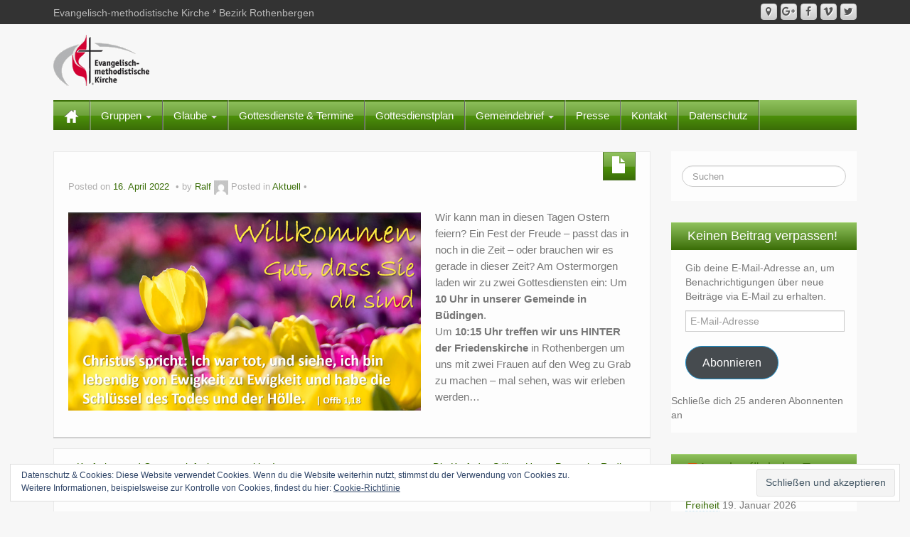

--- FILE ---
content_type: text/html; charset=UTF-8
request_url: http://www.emk-rothenbergen.de/ostermorgen-gemeinsam-erleben
body_size: 14524
content:
	<!DOCTYPE html>
	<!--[if lt IE 7]>
	<html class="ie ie6 lte9 lte8 lte7" lang="de">
	<![endif]-->
	<!--[if IE 7]>
	<html class="ie ie7 lte9 lte8 lte7" lang="de">
	<![endif]-->
	<!--[if IE 8]>
	<html class="ie ie8 lte9 lte8" lang="de">
	<![endif]-->
	<!--[if IE 9]>
	<html class="ie ie9" lang="de">
	<![endif]-->
	<!--[if gt IE 9]>
	<html lang="de"> <![endif]-->
	<!--[if !IE]><!-->
<html lang="de">
	<!--<![endif]-->
	<head>
		<meta charset="UTF-8"/>
		<meta name="viewport" content="width=device-width"/>

		<link rel="profile" href="http://gmpg.org/xfn/11"/>
		<link rel="pingback" href="http://www.emk-rothenbergen.de/xmlrpc.php"/>

		<!-- IE6-8 support of HTML5 elements -->

		<title>Ostermorgen &#8211; gemeinsam erleben! &#8211; Evangelisch-methodistische Kirche Rothenbergen</title>
<meta name='robots' content='max-image-preview:large' />
<link rel='dns-prefetch' href='//www.emk-rothenbergen.de' />
<link rel='dns-prefetch' href='//stats.wp.com' />
<link rel='dns-prefetch' href='//i0.wp.com' />
<link rel='dns-prefetch' href='//c0.wp.com' />
<link rel="alternate" type="application/rss+xml" title="Evangelisch-methodistische Kirche Rothenbergen &raquo; Feed" href="http://www.emk-rothenbergen.de/feed" />
<link rel="alternate" type="application/rss+xml" title="Evangelisch-methodistische Kirche Rothenbergen &raquo; Kommentar-Feed" href="http://www.emk-rothenbergen.de/comments/feed" />
<link rel="alternate" type="application/rss+xml" title="Evangelisch-methodistische Kirche Rothenbergen &raquo; Ostermorgen &#8211; gemeinsam erleben!-Kommentar-Feed" href="http://www.emk-rothenbergen.de/ostermorgen-gemeinsam-erleben/feed" />
<script>
window._wpemojiSettings = {"baseUrl":"https:\/\/s.w.org\/images\/core\/emoji\/14.0.0\/72x72\/","ext":".png","svgUrl":"https:\/\/s.w.org\/images\/core\/emoji\/14.0.0\/svg\/","svgExt":".svg","source":{"concatemoji":"http:\/\/www.emk-rothenbergen.de\/wp-includes\/js\/wp-emoji-release.min.js?ver=6.4.7"}};
/*! This file is auto-generated */
!function(i,n){var o,s,e;function c(e){try{var t={supportTests:e,timestamp:(new Date).valueOf()};sessionStorage.setItem(o,JSON.stringify(t))}catch(e){}}function p(e,t,n){e.clearRect(0,0,e.canvas.width,e.canvas.height),e.fillText(t,0,0);var t=new Uint32Array(e.getImageData(0,0,e.canvas.width,e.canvas.height).data),r=(e.clearRect(0,0,e.canvas.width,e.canvas.height),e.fillText(n,0,0),new Uint32Array(e.getImageData(0,0,e.canvas.width,e.canvas.height).data));return t.every(function(e,t){return e===r[t]})}function u(e,t,n){switch(t){case"flag":return n(e,"\ud83c\udff3\ufe0f\u200d\u26a7\ufe0f","\ud83c\udff3\ufe0f\u200b\u26a7\ufe0f")?!1:!n(e,"\ud83c\uddfa\ud83c\uddf3","\ud83c\uddfa\u200b\ud83c\uddf3")&&!n(e,"\ud83c\udff4\udb40\udc67\udb40\udc62\udb40\udc65\udb40\udc6e\udb40\udc67\udb40\udc7f","\ud83c\udff4\u200b\udb40\udc67\u200b\udb40\udc62\u200b\udb40\udc65\u200b\udb40\udc6e\u200b\udb40\udc67\u200b\udb40\udc7f");case"emoji":return!n(e,"\ud83e\udef1\ud83c\udffb\u200d\ud83e\udef2\ud83c\udfff","\ud83e\udef1\ud83c\udffb\u200b\ud83e\udef2\ud83c\udfff")}return!1}function f(e,t,n){var r="undefined"!=typeof WorkerGlobalScope&&self instanceof WorkerGlobalScope?new OffscreenCanvas(300,150):i.createElement("canvas"),a=r.getContext("2d",{willReadFrequently:!0}),o=(a.textBaseline="top",a.font="600 32px Arial",{});return e.forEach(function(e){o[e]=t(a,e,n)}),o}function t(e){var t=i.createElement("script");t.src=e,t.defer=!0,i.head.appendChild(t)}"undefined"!=typeof Promise&&(o="wpEmojiSettingsSupports",s=["flag","emoji"],n.supports={everything:!0,everythingExceptFlag:!0},e=new Promise(function(e){i.addEventListener("DOMContentLoaded",e,{once:!0})}),new Promise(function(t){var n=function(){try{var e=JSON.parse(sessionStorage.getItem(o));if("object"==typeof e&&"number"==typeof e.timestamp&&(new Date).valueOf()<e.timestamp+604800&&"object"==typeof e.supportTests)return e.supportTests}catch(e){}return null}();if(!n){if("undefined"!=typeof Worker&&"undefined"!=typeof OffscreenCanvas&&"undefined"!=typeof URL&&URL.createObjectURL&&"undefined"!=typeof Blob)try{var e="postMessage("+f.toString()+"("+[JSON.stringify(s),u.toString(),p.toString()].join(",")+"));",r=new Blob([e],{type:"text/javascript"}),a=new Worker(URL.createObjectURL(r),{name:"wpTestEmojiSupports"});return void(a.onmessage=function(e){c(n=e.data),a.terminate(),t(n)})}catch(e){}c(n=f(s,u,p))}t(n)}).then(function(e){for(var t in e)n.supports[t]=e[t],n.supports.everything=n.supports.everything&&n.supports[t],"flag"!==t&&(n.supports.everythingExceptFlag=n.supports.everythingExceptFlag&&n.supports[t]);n.supports.everythingExceptFlag=n.supports.everythingExceptFlag&&!n.supports.flag,n.DOMReady=!1,n.readyCallback=function(){n.DOMReady=!0}}).then(function(){return e}).then(function(){var e;n.supports.everything||(n.readyCallback(),(e=n.source||{}).concatemoji?t(e.concatemoji):e.wpemoji&&e.twemoji&&(t(e.twemoji),t(e.wpemoji)))}))}((window,document),window._wpemojiSettings);
</script>
<style id='wp-emoji-styles-inline-css'>

	img.wp-smiley, img.emoji {
		display: inline !important;
		border: none !important;
		box-shadow: none !important;
		height: 1em !important;
		width: 1em !important;
		margin: 0 0.07em !important;
		vertical-align: -0.1em !important;
		background: none !important;
		padding: 0 !important;
	}
</style>
<link rel='stylesheet' id='wp-block-library-css' href='https://c0.wp.com/c/6.4.7/wp-includes/css/dist/block-library/style.min.css' media='all' />
<style id='wp-block-library-theme-inline-css'>
.wp-block-audio figcaption{color:#555;font-size:13px;text-align:center}.is-dark-theme .wp-block-audio figcaption{color:hsla(0,0%,100%,.65)}.wp-block-audio{margin:0 0 1em}.wp-block-code{border:1px solid #ccc;border-radius:4px;font-family:Menlo,Consolas,monaco,monospace;padding:.8em 1em}.wp-block-embed figcaption{color:#555;font-size:13px;text-align:center}.is-dark-theme .wp-block-embed figcaption{color:hsla(0,0%,100%,.65)}.wp-block-embed{margin:0 0 1em}.blocks-gallery-caption{color:#555;font-size:13px;text-align:center}.is-dark-theme .blocks-gallery-caption{color:hsla(0,0%,100%,.65)}.wp-block-image figcaption{color:#555;font-size:13px;text-align:center}.is-dark-theme .wp-block-image figcaption{color:hsla(0,0%,100%,.65)}.wp-block-image{margin:0 0 1em}.wp-block-pullquote{border-bottom:4px solid;border-top:4px solid;color:currentColor;margin-bottom:1.75em}.wp-block-pullquote cite,.wp-block-pullquote footer,.wp-block-pullquote__citation{color:currentColor;font-size:.8125em;font-style:normal;text-transform:uppercase}.wp-block-quote{border-left:.25em solid;margin:0 0 1.75em;padding-left:1em}.wp-block-quote cite,.wp-block-quote footer{color:currentColor;font-size:.8125em;font-style:normal;position:relative}.wp-block-quote.has-text-align-right{border-left:none;border-right:.25em solid;padding-left:0;padding-right:1em}.wp-block-quote.has-text-align-center{border:none;padding-left:0}.wp-block-quote.is-large,.wp-block-quote.is-style-large,.wp-block-quote.is-style-plain{border:none}.wp-block-search .wp-block-search__label{font-weight:700}.wp-block-search__button{border:1px solid #ccc;padding:.375em .625em}:where(.wp-block-group.has-background){padding:1.25em 2.375em}.wp-block-separator.has-css-opacity{opacity:.4}.wp-block-separator{border:none;border-bottom:2px solid;margin-left:auto;margin-right:auto}.wp-block-separator.has-alpha-channel-opacity{opacity:1}.wp-block-separator:not(.is-style-wide):not(.is-style-dots){width:100px}.wp-block-separator.has-background:not(.is-style-dots){border-bottom:none;height:1px}.wp-block-separator.has-background:not(.is-style-wide):not(.is-style-dots){height:2px}.wp-block-table{margin:0 0 1em}.wp-block-table td,.wp-block-table th{word-break:normal}.wp-block-table figcaption{color:#555;font-size:13px;text-align:center}.is-dark-theme .wp-block-table figcaption{color:hsla(0,0%,100%,.65)}.wp-block-video figcaption{color:#555;font-size:13px;text-align:center}.is-dark-theme .wp-block-video figcaption{color:hsla(0,0%,100%,.65)}.wp-block-video{margin:0 0 1em}.wp-block-template-part.has-background{margin-bottom:0;margin-top:0;padding:1.25em 2.375em}
</style>
<link rel='stylesheet' id='mediaelement-css' href='https://c0.wp.com/c/6.4.7/wp-includes/js/mediaelement/mediaelementplayer-legacy.min.css' media='all' />
<link rel='stylesheet' id='wp-mediaelement-css' href='https://c0.wp.com/c/6.4.7/wp-includes/js/mediaelement/wp-mediaelement.min.css' media='all' />
<style id='jetpack-sharing-buttons-style-inline-css'>
.jetpack-sharing-buttons__services-list{display:flex;flex-direction:row;flex-wrap:wrap;gap:0;list-style-type:none;margin:5px;padding:0}.jetpack-sharing-buttons__services-list.has-small-icon-size{font-size:12px}.jetpack-sharing-buttons__services-list.has-normal-icon-size{font-size:16px}.jetpack-sharing-buttons__services-list.has-large-icon-size{font-size:24px}.jetpack-sharing-buttons__services-list.has-huge-icon-size{font-size:36px}@media print{.jetpack-sharing-buttons__services-list{display:none!important}}.editor-styles-wrapper .wp-block-jetpack-sharing-buttons{gap:0;padding-inline-start:0}ul.jetpack-sharing-buttons__services-list.has-background{padding:1.25em 2.375em}
</style>
<style id='classic-theme-styles-inline-css'>
/*! This file is auto-generated */
.wp-block-button__link{color:#fff;background-color:#32373c;border-radius:9999px;box-shadow:none;text-decoration:none;padding:calc(.667em + 2px) calc(1.333em + 2px);font-size:1.125em}.wp-block-file__button{background:#32373c;color:#fff;text-decoration:none}
</style>
<style id='global-styles-inline-css'>
body{--wp--preset--color--black: #000000;--wp--preset--color--cyan-bluish-gray: #abb8c3;--wp--preset--color--white: #ffffff;--wp--preset--color--pale-pink: #f78da7;--wp--preset--color--vivid-red: #cf2e2e;--wp--preset--color--luminous-vivid-orange: #ff6900;--wp--preset--color--luminous-vivid-amber: #fcb900;--wp--preset--color--light-green-cyan: #7bdcb5;--wp--preset--color--vivid-green-cyan: #00d084;--wp--preset--color--pale-cyan-blue: #8ed1fc;--wp--preset--color--vivid-cyan-blue: #0693e3;--wp--preset--color--vivid-purple: #9b51e0;--wp--preset--gradient--vivid-cyan-blue-to-vivid-purple: linear-gradient(135deg,rgba(6,147,227,1) 0%,rgb(155,81,224) 100%);--wp--preset--gradient--light-green-cyan-to-vivid-green-cyan: linear-gradient(135deg,rgb(122,220,180) 0%,rgb(0,208,130) 100%);--wp--preset--gradient--luminous-vivid-amber-to-luminous-vivid-orange: linear-gradient(135deg,rgba(252,185,0,1) 0%,rgba(255,105,0,1) 100%);--wp--preset--gradient--luminous-vivid-orange-to-vivid-red: linear-gradient(135deg,rgba(255,105,0,1) 0%,rgb(207,46,46) 100%);--wp--preset--gradient--very-light-gray-to-cyan-bluish-gray: linear-gradient(135deg,rgb(238,238,238) 0%,rgb(169,184,195) 100%);--wp--preset--gradient--cool-to-warm-spectrum: linear-gradient(135deg,rgb(74,234,220) 0%,rgb(151,120,209) 20%,rgb(207,42,186) 40%,rgb(238,44,130) 60%,rgb(251,105,98) 80%,rgb(254,248,76) 100%);--wp--preset--gradient--blush-light-purple: linear-gradient(135deg,rgb(255,206,236) 0%,rgb(152,150,240) 100%);--wp--preset--gradient--blush-bordeaux: linear-gradient(135deg,rgb(254,205,165) 0%,rgb(254,45,45) 50%,rgb(107,0,62) 100%);--wp--preset--gradient--luminous-dusk: linear-gradient(135deg,rgb(255,203,112) 0%,rgb(199,81,192) 50%,rgb(65,88,208) 100%);--wp--preset--gradient--pale-ocean: linear-gradient(135deg,rgb(255,245,203) 0%,rgb(182,227,212) 50%,rgb(51,167,181) 100%);--wp--preset--gradient--electric-grass: linear-gradient(135deg,rgb(202,248,128) 0%,rgb(113,206,126) 100%);--wp--preset--gradient--midnight: linear-gradient(135deg,rgb(2,3,129) 0%,rgb(40,116,252) 100%);--wp--preset--font-size--small: 13px;--wp--preset--font-size--medium: 20px;--wp--preset--font-size--large: 36px;--wp--preset--font-size--x-large: 42px;--wp--preset--spacing--20: 0.44rem;--wp--preset--spacing--30: 0.67rem;--wp--preset--spacing--40: 1rem;--wp--preset--spacing--50: 1.5rem;--wp--preset--spacing--60: 2.25rem;--wp--preset--spacing--70: 3.38rem;--wp--preset--spacing--80: 5.06rem;--wp--preset--shadow--natural: 6px 6px 9px rgba(0, 0, 0, 0.2);--wp--preset--shadow--deep: 12px 12px 50px rgba(0, 0, 0, 0.4);--wp--preset--shadow--sharp: 6px 6px 0px rgba(0, 0, 0, 0.2);--wp--preset--shadow--outlined: 6px 6px 0px -3px rgba(255, 255, 255, 1), 6px 6px rgba(0, 0, 0, 1);--wp--preset--shadow--crisp: 6px 6px 0px rgba(0, 0, 0, 1);}:where(.is-layout-flex){gap: 0.5em;}:where(.is-layout-grid){gap: 0.5em;}body .is-layout-flow > .alignleft{float: left;margin-inline-start: 0;margin-inline-end: 2em;}body .is-layout-flow > .alignright{float: right;margin-inline-start: 2em;margin-inline-end: 0;}body .is-layout-flow > .aligncenter{margin-left: auto !important;margin-right: auto !important;}body .is-layout-constrained > .alignleft{float: left;margin-inline-start: 0;margin-inline-end: 2em;}body .is-layout-constrained > .alignright{float: right;margin-inline-start: 2em;margin-inline-end: 0;}body .is-layout-constrained > .aligncenter{margin-left: auto !important;margin-right: auto !important;}body .is-layout-constrained > :where(:not(.alignleft):not(.alignright):not(.alignfull)){max-width: var(--wp--style--global--content-size);margin-left: auto !important;margin-right: auto !important;}body .is-layout-constrained > .alignwide{max-width: var(--wp--style--global--wide-size);}body .is-layout-flex{display: flex;}body .is-layout-flex{flex-wrap: wrap;align-items: center;}body .is-layout-flex > *{margin: 0;}body .is-layout-grid{display: grid;}body .is-layout-grid > *{margin: 0;}:where(.wp-block-columns.is-layout-flex){gap: 2em;}:where(.wp-block-columns.is-layout-grid){gap: 2em;}:where(.wp-block-post-template.is-layout-flex){gap: 1.25em;}:where(.wp-block-post-template.is-layout-grid){gap: 1.25em;}.has-black-color{color: var(--wp--preset--color--black) !important;}.has-cyan-bluish-gray-color{color: var(--wp--preset--color--cyan-bluish-gray) !important;}.has-white-color{color: var(--wp--preset--color--white) !important;}.has-pale-pink-color{color: var(--wp--preset--color--pale-pink) !important;}.has-vivid-red-color{color: var(--wp--preset--color--vivid-red) !important;}.has-luminous-vivid-orange-color{color: var(--wp--preset--color--luminous-vivid-orange) !important;}.has-luminous-vivid-amber-color{color: var(--wp--preset--color--luminous-vivid-amber) !important;}.has-light-green-cyan-color{color: var(--wp--preset--color--light-green-cyan) !important;}.has-vivid-green-cyan-color{color: var(--wp--preset--color--vivid-green-cyan) !important;}.has-pale-cyan-blue-color{color: var(--wp--preset--color--pale-cyan-blue) !important;}.has-vivid-cyan-blue-color{color: var(--wp--preset--color--vivid-cyan-blue) !important;}.has-vivid-purple-color{color: var(--wp--preset--color--vivid-purple) !important;}.has-black-background-color{background-color: var(--wp--preset--color--black) !important;}.has-cyan-bluish-gray-background-color{background-color: var(--wp--preset--color--cyan-bluish-gray) !important;}.has-white-background-color{background-color: var(--wp--preset--color--white) !important;}.has-pale-pink-background-color{background-color: var(--wp--preset--color--pale-pink) !important;}.has-vivid-red-background-color{background-color: var(--wp--preset--color--vivid-red) !important;}.has-luminous-vivid-orange-background-color{background-color: var(--wp--preset--color--luminous-vivid-orange) !important;}.has-luminous-vivid-amber-background-color{background-color: var(--wp--preset--color--luminous-vivid-amber) !important;}.has-light-green-cyan-background-color{background-color: var(--wp--preset--color--light-green-cyan) !important;}.has-vivid-green-cyan-background-color{background-color: var(--wp--preset--color--vivid-green-cyan) !important;}.has-pale-cyan-blue-background-color{background-color: var(--wp--preset--color--pale-cyan-blue) !important;}.has-vivid-cyan-blue-background-color{background-color: var(--wp--preset--color--vivid-cyan-blue) !important;}.has-vivid-purple-background-color{background-color: var(--wp--preset--color--vivid-purple) !important;}.has-black-border-color{border-color: var(--wp--preset--color--black) !important;}.has-cyan-bluish-gray-border-color{border-color: var(--wp--preset--color--cyan-bluish-gray) !important;}.has-white-border-color{border-color: var(--wp--preset--color--white) !important;}.has-pale-pink-border-color{border-color: var(--wp--preset--color--pale-pink) !important;}.has-vivid-red-border-color{border-color: var(--wp--preset--color--vivid-red) !important;}.has-luminous-vivid-orange-border-color{border-color: var(--wp--preset--color--luminous-vivid-orange) !important;}.has-luminous-vivid-amber-border-color{border-color: var(--wp--preset--color--luminous-vivid-amber) !important;}.has-light-green-cyan-border-color{border-color: var(--wp--preset--color--light-green-cyan) !important;}.has-vivid-green-cyan-border-color{border-color: var(--wp--preset--color--vivid-green-cyan) !important;}.has-pale-cyan-blue-border-color{border-color: var(--wp--preset--color--pale-cyan-blue) !important;}.has-vivid-cyan-blue-border-color{border-color: var(--wp--preset--color--vivid-cyan-blue) !important;}.has-vivid-purple-border-color{border-color: var(--wp--preset--color--vivid-purple) !important;}.has-vivid-cyan-blue-to-vivid-purple-gradient-background{background: var(--wp--preset--gradient--vivid-cyan-blue-to-vivid-purple) !important;}.has-light-green-cyan-to-vivid-green-cyan-gradient-background{background: var(--wp--preset--gradient--light-green-cyan-to-vivid-green-cyan) !important;}.has-luminous-vivid-amber-to-luminous-vivid-orange-gradient-background{background: var(--wp--preset--gradient--luminous-vivid-amber-to-luminous-vivid-orange) !important;}.has-luminous-vivid-orange-to-vivid-red-gradient-background{background: var(--wp--preset--gradient--luminous-vivid-orange-to-vivid-red) !important;}.has-very-light-gray-to-cyan-bluish-gray-gradient-background{background: var(--wp--preset--gradient--very-light-gray-to-cyan-bluish-gray) !important;}.has-cool-to-warm-spectrum-gradient-background{background: var(--wp--preset--gradient--cool-to-warm-spectrum) !important;}.has-blush-light-purple-gradient-background{background: var(--wp--preset--gradient--blush-light-purple) !important;}.has-blush-bordeaux-gradient-background{background: var(--wp--preset--gradient--blush-bordeaux) !important;}.has-luminous-dusk-gradient-background{background: var(--wp--preset--gradient--luminous-dusk) !important;}.has-pale-ocean-gradient-background{background: var(--wp--preset--gradient--pale-ocean) !important;}.has-electric-grass-gradient-background{background: var(--wp--preset--gradient--electric-grass) !important;}.has-midnight-gradient-background{background: var(--wp--preset--gradient--midnight) !important;}.has-small-font-size{font-size: var(--wp--preset--font-size--small) !important;}.has-medium-font-size{font-size: var(--wp--preset--font-size--medium) !important;}.has-large-font-size{font-size: var(--wp--preset--font-size--large) !important;}.has-x-large-font-size{font-size: var(--wp--preset--font-size--x-large) !important;}
.wp-block-navigation a:where(:not(.wp-element-button)){color: inherit;}
:where(.wp-block-post-template.is-layout-flex){gap: 1.25em;}:where(.wp-block-post-template.is-layout-grid){gap: 1.25em;}
:where(.wp-block-columns.is-layout-flex){gap: 2em;}:where(.wp-block-columns.is-layout-grid){gap: 2em;}
.wp-block-pullquote{font-size: 1.5em;line-height: 1.6;}
</style>
<link rel='stylesheet' id='msl-main-css' href='http://www.emk-rothenbergen.de/wp-content/plugins/master-slider/public/assets/css/masterslider.main.css?ver=3.11.0' media='all' />
<link rel='stylesheet' id='msl-custom-css' href='http://www.emk-rothenbergen.de/wp-content/uploads/master-slider/custom.css?ver=6.2' media='all' />
<link rel='stylesheet' id='bootstrap-style-css' href='http://www.emk-rothenbergen.de/wp-content/themes/ifeature/cyberchimps/lib/bootstrap/css/bootstrap.min.css?ver=2.0.4' media='all' />
<link rel='stylesheet' id='bootstrap-responsive-style-css' href='http://www.emk-rothenbergen.de/wp-content/themes/ifeature/cyberchimps/lib/bootstrap/css/bootstrap-responsive.min.css?ver=2.0.4' media='all' />
<link rel='stylesheet' id='font-awesome-css' href='http://www.emk-rothenbergen.de/wp-content/themes/ifeature/cyberchimps/lib/css/font-awesome.min.css?ver=6.4.7' media='all' />
<link rel='stylesheet' id='ifeature_cc_responsive-css' href='http://www.emk-rothenbergen.de/wp-content/themes/ifeature/cyberchimps/lib/bootstrap/css/cyberchimps-responsive.min.css?ver=1.0' media='all' />
<link rel='stylesheet' id='core-style-css' href='http://www.emk-rothenbergen.de/wp-content/themes/ifeature/cyberchimps/lib/css/core.css?ver=1.0' media='all' />
<link rel='stylesheet' id='style-css' href='http://www.emk-rothenbergen.de/wp-content/themes/ifeature/style.css?ver=1.0' media='all' />
<link rel='stylesheet' id='elements_style-css' href='http://www.emk-rothenbergen.de/wp-content/themes/ifeature/elements/lib/css/elements.css?ver=6.4.7' media='all' />
<link rel='stylesheet' id='skin-style-css' href='http://www.emk-rothenbergen.de/wp-content/themes/ifeature/inc/css/skins/green.css?ver=1.0' media='all' />
<link rel='stylesheet' id='jetpack_css-css' href='https://c0.wp.com/p/jetpack/13.6.1/css/jetpack.css' media='all' />
<script src="https://c0.wp.com/c/6.4.7/wp-includes/js/jquery/jquery.min.js" id="jquery-core-js"></script>
<script src="https://c0.wp.com/c/6.4.7/wp-includes/js/jquery/jquery-migrate.min.js" id="jquery-migrate-js"></script>
<script src="http://www.emk-rothenbergen.de/wp-content/themes/ifeature/cyberchimps/lib/js/gallery-lightbox.min.js?ver=1.0" id="gallery-lightbox-js"></script>
<script src="http://www.emk-rothenbergen.de/wp-content/themes/ifeature/cyberchimps/lib/js/jquery.slimbox.min.js?ver=1.0" id="slimbox-js"></script>
<script src="http://www.emk-rothenbergen.de/wp-content/themes/ifeature/cyberchimps/lib/js/jquery.jcarousel.min.js?ver=1.0" id="jcarousel-js"></script>
<script src="http://www.emk-rothenbergen.de/wp-content/themes/ifeature/cyberchimps/lib/js/jquery.mobile.custom.min.js?ver=6.4.7" id="jquery-mobile-touch-js"></script>
<script src="http://www.emk-rothenbergen.de/wp-content/themes/ifeature/cyberchimps/lib/js/swipe-call.min.js?ver=6.4.7" id="slider-call-js"></script>
<script src="http://www.emk-rothenbergen.de/wp-content/themes/ifeature/cyberchimps/lib/js/core.min.js?ver=6.4.7" id="core-js-js"></script>
<script src="http://www.emk-rothenbergen.de/wp-content/themes/ifeature/elements/lib/js/elements.min.js?ver=6.4.7" id="elements_js-js"></script>
<link rel="https://api.w.org/" href="http://www.emk-rothenbergen.de/wp-json/" /><link rel="alternate" type="application/json" href="http://www.emk-rothenbergen.de/wp-json/wp/v2/posts/1113" /><link rel="EditURI" type="application/rsd+xml" title="RSD" href="http://www.emk-rothenbergen.de/xmlrpc.php?rsd" />
<meta name="generator" content="WordPress 6.4.7" />
<link rel="canonical" href="http://www.emk-rothenbergen.de/ostermorgen-gemeinsam-erleben" />
<link rel='shortlink' href='http://www.emk-rothenbergen.de/?p=1113' />
<link rel="alternate" type="application/json+oembed" href="http://www.emk-rothenbergen.de/wp-json/oembed/1.0/embed?url=http%3A%2F%2Fwww.emk-rothenbergen.de%2Fostermorgen-gemeinsam-erleben" />
<link rel="alternate" type="text/xml+oembed" href="http://www.emk-rothenbergen.de/wp-json/oembed/1.0/embed?url=http%3A%2F%2Fwww.emk-rothenbergen.de%2Fostermorgen-gemeinsam-erleben&#038;format=xml" />
<script>var ms_grabbing_curosr = 'http://www.emk-rothenbergen.de/wp-content/plugins/master-slider/public/assets/css/common/grabbing.cur', ms_grab_curosr = 'http://www.emk-rothenbergen.de/wp-content/plugins/master-slider/public/assets/css/common/grab.cur';</script>
<meta name="generator" content="MasterSlider 3.11.0 - Responsive Touch Image Slider | avt.li/msf" />
	<style>img#wpstats{display:none}</style>
		<style type="text/css">.ie8 .container {max-width: px;width:auto;}</style>	<style type="text/css" media="all">
		
		
			</style>
	
			<style type="text/css" media="all">
												
								h1, h2, h3, h4, h5, h6 {
									}

					
			</style>
				</head>

<body class="post-template-default single single-post postid-1113 single-format-standard wp-embed-responsive _masterslider _ms_version_3.11.0 cc-responsive">

<!-- ---------------- Top Header ------------------- -->
	<div class="container-full-width" id="top_header">
		<div class="container">
			<div class="container-fluid">
				<div class="row-fluid">
					<div class="span6">
						<div class="top-head-description">
							Evangelisch-methodistische Kirche * Bezirk Rothenbergen						</div>
					</div>
					<div class="top-head-social span6">
									<div id="social">
				<div class="default-icons">
					<a href="" title="Evangelisch-methodistische Kirche Rothenbergen Twitter" class="symbol twitterbird"></a><a href="" title="Evangelisch-methodistische Kirche Rothenbergen Vimeo" class="symbol vimeo"></a><a href="" title="Evangelisch-methodistische Kirche Rothenbergen Facebook" class="symbol facebook"></a><a href="" title="Evangelisch-methodistische Kirche Rothenbergen Googleplus" class="symbol googleplus"></a><a href="https://www.google.de/maps/place/Kirchbergstra%C3%9Fe+8,+63584+Gr%C3%BCndau/@50.2034826,9.1127871,17z/data=!3m1!4b1!4m5!3m4!1s0x47bd23846b55be6b:0x3fc7baba1609e30e!8m2!3d50.2034792!4d9.1149758" title="Evangelisch-methodistische Kirche Rothenbergen Google Maps" class="symbol map"></a>				</div>
			</div>

								</div>
				</div>
			</div>
		</div>
	</div>

<!-- ---------------- Header --------------------- -->
<div id="header_section">
<div id="header_section" class="container-full-width">

	<div class="container">

		
		<div class="container-fluid">

						<header id="cc-header" class="row-fluid">
				<div class="span7">
									<div id="logo">
					<a href="http://www.emk-rothenbergen.de" title="Evangelisch-methodistische Kirche Rothenbergen"><img src="http://www.emk-rothenbergen.de/wp-content/uploads/2020/02/emk-logo.gif" alt="Evangelisch-methodistische Kirche Rothenbergen"></a>
				</div>
								</div>
			</header>
			
		</div>
		<!-- container fluid -->

	</div>
	<!-- container -->

</div>
<!-- container full width -->


<!-- ---------------- Menu ----------------------- -->

<div class="container-full-width" id="main_navigation">
	<div class="container">
		<div class="container-fluid">
			<nav id="navigation" role="navigation">
				<div class="main-navigation navbar navbar-inverse">
					<div class="navbar-inner">
						<div class="container">
														<div class="nav-collapse collapse" aria-expanded="true">
																<div class="menu-menu-1-container"><ul id="menu-menu-1" class="nav"><li id="menu-item-ifeature-home"><a href="http://www.emk-rothenbergen.de"><img src="http://www.emk-rothenbergen.de/wp-content/themes/ifeature/images/home.png" alt="Home" /></a></li><li id="menu-item-61" class="menu-item menu-item-type-taxonomy menu-item-object-category menu-item-has-children dropdown menu-item-61" data-dropdown="dropdown"><a href="http://www.emk-rothenbergen.de/category/kreise-und-gruppen" class="dropdown-toggle">Gruppen <b class="caret"></b> </a>
<ul class="dropdown-menu">
	<li id="menu-item-114" class="menu-item menu-item-type-post_type menu-item-object-page menu-item-114"><a href="http://www.emk-rothenbergen.de/seniorenkreis-55plus">Zeit haben* gemeinsame Zeit * einander begegnen</a></li>
	<li id="menu-item-123" class="menu-item menu-item-type-post_type menu-item-object-page menu-item-123"><a href="http://www.emk-rothenbergen.de/frauenfruehstueck">Frauenfrühstück</a></li>
	<li id="menu-item-137" class="menu-item menu-item-type-post_type menu-item-object-page menu-item-137"><a href="http://www.emk-rothenbergen.de/bezirksprojektchor">Projekt-Chor</a></li>
	<li id="menu-item-136" class="menu-item menu-item-type-post_type menu-item-object-page menu-item-136"><a href="http://www.emk-rothenbergen.de/posaunenchor-kinzigtal-brass">Posaunenchor ‚Kinzigtal Brass‘</a></li>
</ul>
</li>
<li id="menu-item-149" class="menu-item menu-item-type-taxonomy menu-item-object-category menu-item-has-children dropdown menu-item-149" data-dropdown="dropdown"><a href="http://www.emk-rothenbergen.de/category/glaube" class="dropdown-toggle">Glaube <b class="caret"></b> </a>
<ul class="dropdown-menu">
	<li id="menu-item-145" class="menu-item menu-item-type-post_type menu-item-object-page menu-item-145"><a href="http://www.emk-rothenbergen.de/emk-kurz-erklaert">EmK – kurz erklärt</a></li>
	<li id="menu-item-148" class="menu-item menu-item-type-custom menu-item-object-custom menu-item-148"><a href="https://www.emk.de/glaube/typisch-methodistisch/">Typisch Methodistisch</a></li>
</ul>
</li>
<li id="menu-item-17" class="menu-item menu-item-type-post_type menu-item-object-page menu-item-17"><a href="http://www.emk-rothenbergen.de/unsere-termine">Gottesdienste &#038; Termine</a></li>
<li id="menu-item-1601" class="menu-item menu-item-type-custom menu-item-object-custom menu-item-1601"><a href="http://www.emk-rothenbergen.de/wp-content/uploads/2026/01/2026.01-Dienstplan.pdf">Gottesdienstplan</a></li>
<li id="menu-item-1633" class="menu-item menu-item-type-post_type menu-item-object-page menu-item-has-children dropdown menu-item-1633" data-dropdown="dropdown"><a href="http://www.emk-rothenbergen.de/gemeindebrief-2" class="dropdown-toggle">Gemeindebrief <b class="caret"></b> </a>
<ul class="dropdown-menu">
	<li id="menu-item-1596" class="menu-item menu-item-type-taxonomy menu-item-object-category menu-item-1596"><a href="http://www.emk-rothenbergen.de/category/aus-dem-gemeindeleben">Digitaler Gemeindebrief</a></li>
	<li id="menu-item-1597" class="menu-item menu-item-type-post_type menu-item-object-page menu-item-1597"><a href="http://www.emk-rothenbergen.de/gemeindelupe">&#8222;GemeindeLupe&#8220; &#8211; unsere Gemeindebriefe bis 2023</a></li>
</ul>
</li>
<li id="menu-item-71" class="menu-item menu-item-type-taxonomy menu-item-object-category menu-item-71"><a href="http://www.emk-rothenbergen.de/category/presse">Presse</a></li>
<li id="menu-item-44" class="menu-item menu-item-type-post_type menu-item-object-page menu-item-44"><a href="http://www.emk-rothenbergen.de/kontakt-impressum">Kontakt</a></li>
<li id="menu-item-389" class="menu-item menu-item-type-post_type menu-item-object-page menu-item-privacy-policy menu-item-389"><a href="http://www.emk-rothenbergen.de/datenschutzerklaerung">Datenschutz</a></li>
</ul></div>
								
															</div>
						<!-- collapse -->

						<!-- .btn-navbar is used as the toggle for collapsed navbar content -->
							<a class="btn btn-navbar" data-toggle="collapse" data-target=".nav-collapse">
								<span class="icon-bar"></span>
								<span class="icon-bar"></span>
								<span class="icon-bar"></span>
							</a>
												</div>
						<!-- container -->
					</div>
					<!-- .navbar-inner .row-fluid -->
				</div>
				<!-- main-navigation navbar -->
			</nav>
			<!-- #navigation -->
		</div>
		<!-- container-fluid -->
	</div>
	<!-- container -->
</div>
<!-- container full width -->
</div>

	<div id="single_page" class="container-full-width">

		<div class="container">

			<div class="container-fluid">

				
				<div id="container" class="row-fluid">

					
					<div id="content" class=" span9 content-sidebar-right">

						
						
							
<article id="post-1113" class="post-1113 post type-post status-publish format-standard hentry category-aktuell">

	<header class="entry-header">

			
		<div class="postformats"><!--begin format icon-->
			<span class="glyphicon glyphicon-file"></span>		</div><!--end format-icon-->
		<h1 class="entry-title"></h1>			<div class="entry-meta">
				Posted on <a href="http://www.emk-rothenbergen.de/ostermorgen-gemeinsam-erleben" title="10:41" rel="bookmark">
							<time class="entry-date updated" datetime="2022-04-16T10:41:52+01:00">16. April 2022</time>
						</a><span class="byline"> by <span class="author vcard">
				<a class="url fn n" href="http://www.emk-rothenbergen.de/author/ralf" title="View all posts by Ralf" rel="author">Ralf</a>
			</span>
			<span class="avatar">
				<a href="http://www.emk-rothenbergen.de/author/ralf" title="View all posts by Ralf" rel="avatar"><img alt='' src='http://2.gravatar.com/avatar/be87af662ed223c78be6eca3cef4820c?s=20&#038;d=mm&#038;r=g' srcset='http://2.gravatar.com/avatar/be87af662ed223c78be6eca3cef4820c?s=40&#038;d=mm&#038;r=g 2x' class='avatar avatar-20 photo' height='20' width='20' decoding='async'/></a>
			</span>
		</span>				<span class="cat-links">
				Posted in <a href="http://www.emk-rothenbergen.de/category/aktuell" rel="category tag">Aktuell</a>			</span>
				<span class="sep">   </span>
								<span class="comments-link"><a href="http://www.emk-rothenbergen.de/ostermorgen-gemeinsam-erleben#respond"></a></span>
				<span class="sep">  </span>
							</div><!-- .entry-meta -->
			</header>
	<!-- .entry-header -->

	
		<div class="entry-content">
						<p><img fetchpriority="high" decoding="async" class=" wp-image-1114 alignleft" src="https://i0.wp.com/www.emk-rothenbergen.de/wp-content/uploads/2022/04/Ostern22.png?resize=496%2C279" alt="" width="496" height="279" srcset="https://i0.wp.com/www.emk-rothenbergen.de/wp-content/uploads/2022/04/Ostern22.png?resize=300%2C169 300w, https://i0.wp.com/www.emk-rothenbergen.de/wp-content/uploads/2022/04/Ostern22.png?w=756 756w" sizes="(max-width: 496px) 100vw, 496px" data-recalc-dims="1" />Wir kann man in diesen Tagen Ostern feiern? Ein Fest der Freude &#8211; passt das in noch in die Zeit &#8211; oder brauchen wir es gerade in dieser Zeit? Am Ostermorgen laden wir zu zwei Gottesdiensten ein: Um <strong>10 Uhr in unserer Gemeinde in Büdingen</strong>.<br />
Um <strong>10:15 Uhr treffen wir uns HINTER der Friedenskirche</strong> in Rothenbergen um uns mit zwei Frauen auf den Weg zu Grab zu machen &#8211; mal sehen, was wir erleben werden&#8230;</p>
								</div><!-- .entry-content -->

	
			<footer class="entry-meta">

					</footer><!-- #entry-meta -->
	</article><!-- #post-1113 -->

														<div class="more-content">
								<div class="row-fluid">
									<div class="span6 previous-post">
										&laquo; <a href="http://www.emk-rothenbergen.de/karfreitag-und-oster-einfach-super-erklaert" rel="prev">Karfreitag und Oster &#8211; einfach super erklärt!</a>									</div>
									<div class="span6 next-post">
										<a href="http://www.emk-rothenbergen.de/die-kraft-der-stille-unser-pastor-im-hr" rel="next">Die Kraft der Stille &#8211; Unser Pastor im Radio</a> &raquo;									</div>
								</div>
							</div>

							

<div id="comments" class="comments-area">

	
	
	
		<div id="respond" class="comment-respond">
		<h3 id="reply-title" class="comment-reply-title">Leave a comment <small><a rel="nofollow" id="cancel-comment-reply-link" href="/ostermorgen-gemeinsam-erleben#respond" style="display:none;">Antwort abbrechen</a></small></h3><form action="http://www.emk-rothenbergen.de/wp-comments-post.php" method="post" id="commentform" class="comment-form" novalidate><p class="comment-notes"><span id="email-notes">Deine E-Mail-Adresse wird nicht veröffentlicht.</span> <span class="required-field-message">Erforderliche Felder sind mit <span class="required">*</span> markiert</span></p><p class="comment-form-comment"><label for="comment">Kommentar <span class="required">*</span></label> <textarea autocomplete="new-password"  id="i7ebe5c4e2"  name="i7ebe5c4e2"   cols="45" rows="8" maxlength="65525" required></textarea><textarea id="comment" aria-label="hp-comment" aria-hidden="true" name="comment" autocomplete="new-password" style="padding:0 !important;clip:rect(1px, 1px, 1px, 1px) !important;position:absolute !important;white-space:nowrap !important;height:1px !important;width:1px !important;overflow:hidden !important;" tabindex="-1"></textarea><script data-noptimize>document.getElementById("comment").setAttribute( "id", "afaf10f5ddb794e8004b15098f45e0e6" );document.getElementById("i7ebe5c4e2").setAttribute( "id", "comment" );</script></p><p class="comment-form-author"><label for="author">Name <span class="required">*</span></label> <input id="author" name="author" type="text" value="" size="30" maxlength="245" autocomplete="name" required /></p>
<p class="comment-form-email"><label for="email">E-Mail-Adresse <span class="required">*</span></label> <input id="email" name="email" type="email" value="" size="30" maxlength="100" aria-describedby="email-notes" autocomplete="email" required /></p>
<p class="comment-form-url"><label for="url">Website</label> <input id="url" name="url" type="url" value="" size="30" maxlength="200" autocomplete="url" /></p>
<p class="comment-form-cookies-consent"><input id="wp-comment-cookies-consent" name="wp-comment-cookies-consent" type="checkbox" value="yes" /> <label for="wp-comment-cookies-consent">Meinen Namen, meine E-Mail-Adresse und meine Website in diesem Browser für die nächste Kommentierung speichern.</label></p>
<p class="comment-subscription-form"><input type="checkbox" name="subscribe_comments" id="subscribe_comments" value="subscribe" style="width: auto; -moz-appearance: checkbox; -webkit-appearance: checkbox;" /> <label class="subscribe-label" id="subscribe-label" for="subscribe_comments">Benachrichtige mich über nachfolgende Kommentare via E-Mail.</label></p><p class="comment-subscription-form"><input type="checkbox" name="subscribe_blog" id="subscribe_blog" value="subscribe" style="width: auto; -moz-appearance: checkbox; -webkit-appearance: checkbox;" /> <label class="subscribe-label" id="subscribe-blog-label" for="subscribe_blog">Benachrichtige mich über neue Beiträge via E-Mail.</label></p><p class="form-submit"><input name="submit" type="submit" id="submit" class="submit" value="Kommentar abschicken" /> <input type='hidden' name='comment_post_ID' value='1113' id='comment_post_ID' />
<input type='hidden' name='comment_parent' id='comment_parent' value='0' />
</p></form>	</div><!-- #respond -->
	
</div><!-- #comments .comments-area -->

						
						
					</div>
					<!-- #content -->

					
<div id="secondary" class="widget-area span3">

	
	<div id="sidebar">
		<aside id="search-2" class="widget-container widget_search">
<form method="get" id="searchform" class="navbar-search pull-right" action="http://www.emk-rothenbergen.de/" role="search">
	<input type="text" class="search-query input-medium" name="s" placeholder="Suchen"/>
</form>
<div class="clear"></div>
</aside><aside id="blog_subscription-2" class="widget-container widget_blog_subscription jetpack_subscription_widget"><h3 class="widget-title">Keinen Beitrag verpassen!</h3>
			<div class="wp-block-jetpack-subscriptions__container">
			<form action="#" method="post" accept-charset="utf-8" id="subscribe-blog-blog_subscription-2"
				data-blog="174534067"
				data-post_access_level="everybody" >
									<div id="subscribe-text"><p>Gib deine E-Mail-Adresse an, um Benachrichtigungen über neue Beiträge via E-Mail zu erhalten.</p>
</div>
										<p id="subscribe-email">
						<label id="jetpack-subscribe-label"
							class="screen-reader-text"
							for="subscribe-field-blog_subscription-2">
							E-Mail-Adresse						</label>
						<input type="email" name="email" required="required"
																					value=""
							id="subscribe-field-blog_subscription-2"
							placeholder="E-Mail-Adresse"
						/>
					</p>

					<p id="subscribe-submit"
											>
						<input type="hidden" name="action" value="subscribe"/>
						<input type="hidden" name="source" value="http://www.emk-rothenbergen.de/ostermorgen-gemeinsam-erleben"/>
						<input type="hidden" name="sub-type" value="widget"/>
						<input type="hidden" name="redirect_fragment" value="subscribe-blog-blog_subscription-2"/>
						<input type="hidden" id="_wpnonce" name="_wpnonce" value="588bf21ffd" /><input type="hidden" name="_wp_http_referer" value="/ostermorgen-gemeinsam-erleben" />						<button type="submit"
															class="wp-block-button__link"
																					name="jetpack_subscriptions_widget"
						>
							Abonnieren						</button>
					</p>
							</form>
							<div class="wp-block-jetpack-subscriptions__subscount">
					Schließe dich 25 anderen Abonnenten an				</div>
						</div>
			
</aside><aside id="rss-2" class="widget-container widget_rss"><h3 class="widget-title"><a class="rsswidget rss-widget-feed" href="http://www.radio-m.de/andacht/podcast.xml"><img class="rss-widget-icon" style="border:0" width="14" height="14" src="http://www.emk-rothenbergen.de/wp-includes/images/rss.png" alt="RSS" loading="lazy" /></a> <a class="rsswidget rss-widget-title" href="http://www.radio-m.de/andacht/podcast.xml">Impulse für jeden Tag</a></h3><ul><li><a class='rsswidget' href='https://radio-m.de/andacht/freiheit/'>Freiheit</a> <span class="rss-date">19. Januar 2026</span><div class="rssSummary">Wer findet den christlichen Gott im Text? Der Beitrag Freiheit erschien zuerst auf radio m | Christlich, menschlich, relevant.. radio m | Christlich, menschlich, relevant. -</div></li><li><a class='rsswidget' href='https://radio-m.de/andacht/unzaehlbar/'>Unzählbar</a> <span class="rss-date">18. Januar 2026</span><div class="rssSummary">Worüber könnte ich denn in dieser Woche mal nachdenken? Vielleicht darüber? Einfach hier klicken! radio m – monday morning move – KW04 Der etwas andere Impuls in Bild und Buchstabe. Zum Nachdenken, Drandenken, Weiterdenken und Teilen! Der Beitrag Unzählbar erschien zuerst auf radio m | Christlich, menschlich, relevant.. radio m | Christlich, menschlich, relevant. -</div></li><li><a class='rsswidget' href='https://radio-m.de/andacht/das-waere-mehr-moeglich/'>Da wäre mehr möglich!</a> <span class="rss-date">15. Januar 2026</span><div class="rssSummary">Die Klimakonferenz war wie alle anderen, keine Überraschung. Nur warum fällt es uns so schwer endlich ins Tun zu kommen? Der Beitrag Da wäre mehr möglich! erschien zuerst auf radio m | Christlich, menschlich, relevant.. radio m | Christlich, menschlich, relevant. -</div></li><li><a class='rsswidget' href='https://radio-m.de/andacht/einmal-rundumerneuerung-bitte/'>Einmal Rundumerneuerung bitte!</a> <span class="rss-date">14. Januar 2026</span><div class="rssSummary">Alles neu macht…nein nicht der Mai… Der Beitrag Einmal Rundumerneuerung bitte! erschien zuerst auf radio m | Christlich, menschlich, relevant.. radio m | Christlich, menschlich, relevant. -</div></li></ul></aside><aside id="text-2" class="widget-container widget_text"><h3 class="widget-title">Unsere Gemeindegruppen</h3>			<div class="textwidget"><p><a href="http://www.emk-rothenbergen.de/seniorenkreis-55plus">Seniorenkreis 55plus</a></p>
<p><a href="http://www.emk-rothenbergen.de/?page_id=115&amp;preview=true">Kreativer Keller</a></p>
<p><a href="http://www.emk-rothenbergen.de/?page_id=119&amp;preview=true">Frauenfrühstück</a></p>
<p><a href="http://www.emk-rothenbergen.de/gespraechskreis-fuer-spaetaussiedler">Gesprächskreis für Spätaussiedler</a></p>
<p><a href="http://www.emk-rothenbergen.de/128-2">M&amp;M &#8211; Abendtreff für Frauen</a></p>
<p><a href="http://www.emk-rothenbergen.de/bezirksprojektchor">Bezirksprojektchor</a></p>
<p><a href="http://www.emk-rothenbergen.de/posaunenchor-kinzigtal-brass">Posaunenchor &#8218;Kinzigtal Brass&#8216;</a></p>
</div>
		</aside><aside id="categories-2" class="widget-container widget_categories"><h3 class="widget-title">Kategorien</h3>
			<ul>
					<li class="cat-item cat-item-1"><a href="http://www.emk-rothenbergen.de/category/aktuell">Aktuell</a>
</li>
	<li class="cat-item cat-item-13"><a href="http://www.emk-rothenbergen.de/category/aus-dem-gemeindeleben">Aus dem Gemeindeleben</a>
</li>
	<li class="cat-item cat-item-4"><a href="http://www.emk-rothenbergen.de/category/gemeindegruppen">Gemeindegruppen</a>
</li>
	<li class="cat-item cat-item-3"><a href="http://www.emk-rothenbergen.de/category/kita-am-kirchberg">Kita am Kirchberg</a>
</li>
	<li class="cat-item cat-item-5"><a href="http://www.emk-rothenbergen.de/category/kreise-und-gruppen">Kreise und Gruppen</a>
</li>
	<li class="cat-item cat-item-6"><a href="http://www.emk-rothenbergen.de/category/presse">Presse</a>
</li>
	<li class="cat-item cat-item-11"><a href="http://www.emk-rothenbergen.de/category/video-gottesdienst">Video-Gottesdienst</a>
</li>
			</ul>

			</aside><aside id="eu_cookie_law_widget-2" class="widget-container widget_eu_cookie_law_widget">
<div
	class="hide-on-button"
	data-hide-timeout="30"
	data-consent-expiration="180"
	id="eu-cookie-law"
>
	<form method="post" id="jetpack-eu-cookie-law-form">
		<input type="submit" value="Schließen und akzeptieren" class="accept" />
	</form>

	Datenschutz &amp; Cookies: Diese Website verwendet Cookies. Wenn du die Website weiterhin nutzt, stimmst du der Verwendung von Cookies zu. <br />
Weitere Informationen, beispielsweise zur Kontrolle von Cookies, findest du hier:
		<a href="http://www.emk-rothenbergen.de/privacy-policy__trashed" rel="">
		Cookie-Richtlinie	</a>
</div>
</aside><aside id="meta-2" class="widget-container widget_meta"><h3 class="widget-title">Meta</h3>
		<ul>
						<li><a href="http://www.emk-rothenbergen.de/wp-login.php">Anmelden</a></li>
			<li><a href="http://www.emk-rothenbergen.de/feed">Feed der Einträge</a></li>
			<li><a href="http://www.emk-rothenbergen.de/comments/feed">Kommentar-Feed</a></li>

			<li><a href="https://de.wordpress.org/">WordPress.org</a></li>
		</ul>

		</aside>	</div>
	<!-- #sidebar -->

	
</div><!-- #secondary .widget-area .span3 -->

				</div>
				<!-- #container .row-fluid-->

				
			</div>
			<!--container fluid -->

		</div>
		<!-- container -->

	</div><!-- container full width -->


	<div id="footer_widgets_wrapper" class="container-full-width">
		<div id="footer_wrapper" class="container">
			<div id="wrapper" class="container-fluid">

				
				<div id="footer-widgets" class="row-fluid">
					<div id="footer-widget-container" class="span12">
						<div class="row-fluid">

															<div class="row-fluid">
								<aside class="widget-container span3">
									<h3 class="widget-title">Seiten</h3>
									<ul>
										<li class="page_item page-item-386"><a href="http://www.emk-rothenbergen.de/datenschutzerklaerung">Datenschutzerklärung</a></li>
<li class="page_item page-item-141"><a href="http://www.emk-rothenbergen.de/emk-kurz-erklaert">EmK – kurz erklärt</a></li>
<li class="page_item page-item-119"><a href="http://www.emk-rothenbergen.de/frauenfruehstueck">Frauenfrühstück</a></li>
<li class="page_item page-item-1598"><a href="http://www.emk-rothenbergen.de/gemeindebrief-2">Gemeindebrief</a></li>
<li class="page_item page-item-412"><a href="http://www.emk-rothenbergen.de/gemeindelupe">Gemeindelupe</a></li>
<li class="page_item page-item-40"><a href="http://www.emk-rothenbergen.de/kontakt-impressum">Kontakt / Impressum</a></li>
<li class="page_item page-item-12"><a href="http://www.emk-rothenbergen.de/methodisten">Methodisten?</a></li>
<li class="page_item page-item-134"><a href="http://www.emk-rothenbergen.de/posaunenchor-kinzigtal-brass">Posaunenchor &#8218;Kinzigtal Brass&#8216;</a></li>
<li class="page_item page-item-132"><a href="http://www.emk-rothenbergen.de/bezirksprojektchor">Projektchor</a></li>
<li class="page_item page-item-6"><a href="http://www.emk-rothenbergen.de/unsere-termine">Unsere Termine</a></li>
<li class="page_item page-item-108"><a href="http://www.emk-rothenbergen.de/seniorenkreis-55plus">Zeit haben* gemeinsame Zeit * einander begegnen</a></li>
									</ul>
								</aside>

								<aside class="widget-container span3">
									<h3 class="widget-title">Archiv</h3>
									<ul>
											<li><a href='http://www.emk-rothenbergen.de/2026/01'>Januar 2026</a></li>
	<li><a href='http://www.emk-rothenbergen.de/2025/12'>Dezember 2025</a></li>
	<li><a href='http://www.emk-rothenbergen.de/2025/11'>November 2025</a></li>
	<li><a href='http://www.emk-rothenbergen.de/2025/10'>Oktober 2025</a></li>
	<li><a href='http://www.emk-rothenbergen.de/2025/09'>September 2025</a></li>
	<li><a href='http://www.emk-rothenbergen.de/2025/08'>August 2025</a></li>
	<li><a href='http://www.emk-rothenbergen.de/2025/07'>Juli 2025</a></li>
	<li><a href='http://www.emk-rothenbergen.de/2025/06'>Juni 2025</a></li>
	<li><a href='http://www.emk-rothenbergen.de/2025/05'>Mai 2025</a></li>
	<li><a href='http://www.emk-rothenbergen.de/2025/04'>April 2025</a></li>
	<li><a href='http://www.emk-rothenbergen.de/2025/03'>März 2025</a></li>
	<li><a href='http://www.emk-rothenbergen.de/2025/02'>Februar 2025</a></li>
	<li><a href='http://www.emk-rothenbergen.de/2025/01'>Januar 2025</a></li>
	<li><a href='http://www.emk-rothenbergen.de/2024/12'>Dezember 2024</a></li>
	<li><a href='http://www.emk-rothenbergen.de/2024/11'>November 2024</a></li>
	<li><a href='http://www.emk-rothenbergen.de/2024/10'>Oktober 2024</a></li>
	<li><a href='http://www.emk-rothenbergen.de/2024/09'>September 2024</a></li>
	<li><a href='http://www.emk-rothenbergen.de/2024/08'>August 2024</a></li>
	<li><a href='http://www.emk-rothenbergen.de/2024/07'>Juli 2024</a></li>
	<li><a href='http://www.emk-rothenbergen.de/2024/06'>Juni 2024</a></li>
	<li><a href='http://www.emk-rothenbergen.de/2024/05'>Mai 2024</a></li>
	<li><a href='http://www.emk-rothenbergen.de/2024/04'>April 2024</a></li>
	<li><a href='http://www.emk-rothenbergen.de/2024/03'>März 2024</a></li>
	<li><a href='http://www.emk-rothenbergen.de/2024/02'>Februar 2024</a></li>
	<li><a href='http://www.emk-rothenbergen.de/2024/01'>Januar 2024</a></li>
	<li><a href='http://www.emk-rothenbergen.de/2023/12'>Dezember 2023</a></li>
	<li><a href='http://www.emk-rothenbergen.de/2023/11'>November 2023</a></li>
	<li><a href='http://www.emk-rothenbergen.de/2023/10'>Oktober 2023</a></li>
	<li><a href='http://www.emk-rothenbergen.de/2023/09'>September 2023</a></li>
	<li><a href='http://www.emk-rothenbergen.de/2023/08'>August 2023</a></li>
	<li><a href='http://www.emk-rothenbergen.de/2023/06'>Juni 2023</a></li>
	<li><a href='http://www.emk-rothenbergen.de/2023/05'>Mai 2023</a></li>
	<li><a href='http://www.emk-rothenbergen.de/2023/04'>April 2023</a></li>
	<li><a href='http://www.emk-rothenbergen.de/2023/03'>März 2023</a></li>
	<li><a href='http://www.emk-rothenbergen.de/2023/02'>Februar 2023</a></li>
	<li><a href='http://www.emk-rothenbergen.de/2023/01'>Januar 2023</a></li>
	<li><a href='http://www.emk-rothenbergen.de/2022/12'>Dezember 2022</a></li>
	<li><a href='http://www.emk-rothenbergen.de/2022/11'>November 2022</a></li>
	<li><a href='http://www.emk-rothenbergen.de/2022/10'>Oktober 2022</a></li>
	<li><a href='http://www.emk-rothenbergen.de/2022/09'>September 2022</a></li>
	<li><a href='http://www.emk-rothenbergen.de/2022/06'>Juni 2022</a></li>
	<li><a href='http://www.emk-rothenbergen.de/2022/04'>April 2022</a></li>
	<li><a href='http://www.emk-rothenbergen.de/2022/02'>Februar 2022</a></li>
	<li><a href='http://www.emk-rothenbergen.de/2022/01'>Januar 2022</a></li>
	<li><a href='http://www.emk-rothenbergen.de/2021/12'>Dezember 2021</a></li>
	<li><a href='http://www.emk-rothenbergen.de/2021/11'>November 2021</a></li>
	<li><a href='http://www.emk-rothenbergen.de/2021/08'>August 2021</a></li>
	<li><a href='http://www.emk-rothenbergen.de/2021/07'>Juli 2021</a></li>
	<li><a href='http://www.emk-rothenbergen.de/2021/05'>Mai 2021</a></li>
	<li><a href='http://www.emk-rothenbergen.de/2021/04'>April 2021</a></li>
	<li><a href='http://www.emk-rothenbergen.de/2021/03'>März 2021</a></li>
	<li><a href='http://www.emk-rothenbergen.de/2021/02'>Februar 2021</a></li>
	<li><a href='http://www.emk-rothenbergen.de/2021/01'>Januar 2021</a></li>
	<li><a href='http://www.emk-rothenbergen.de/2020/12'>Dezember 2020</a></li>
	<li><a href='http://www.emk-rothenbergen.de/2020/11'>November 2020</a></li>
	<li><a href='http://www.emk-rothenbergen.de/2020/10'>Oktober 2020</a></li>
	<li><a href='http://www.emk-rothenbergen.de/2020/09'>September 2020</a></li>
	<li><a href='http://www.emk-rothenbergen.de/2020/08'>August 2020</a></li>
	<li><a href='http://www.emk-rothenbergen.de/2020/07'>Juli 2020</a></li>
	<li><a href='http://www.emk-rothenbergen.de/2020/06'>Juni 2020</a></li>
	<li><a href='http://www.emk-rothenbergen.de/2020/05'>Mai 2020</a></li>
	<li><a href='http://www.emk-rothenbergen.de/2020/04'>April 2020</a></li>
	<li><a href='http://www.emk-rothenbergen.de/2020/03'>März 2020</a></li>
	<li><a href='http://www.emk-rothenbergen.de/2020/02'>Februar 2020</a></li>
	<li><a href='http://www.emk-rothenbergen.de/2019/11'>November 2019</a></li>
	<li><a href='http://www.emk-rothenbergen.de/2019/10'>Oktober 2019</a></li>
									</ul>
								</aside>

								<aside class="widget-container span3">
									<h3 class="widget-title">Kategorien</h3>
									<ul>
											<li class="cat-item cat-item-1"><a href="http://www.emk-rothenbergen.de/category/aktuell">Aktuell</a> (207)
</li>
	<li class="cat-item cat-item-13"><a href="http://www.emk-rothenbergen.de/category/aus-dem-gemeindeleben">Aus dem Gemeindeleben</a> (34)
</li>
	<li class="cat-item cat-item-4"><a href="http://www.emk-rothenbergen.de/category/gemeindegruppen">Gemeindegruppen</a> (1)
</li>
	<li class="cat-item cat-item-3"><a href="http://www.emk-rothenbergen.de/category/kita-am-kirchberg">Kita am Kirchberg</a> (6)
</li>
	<li class="cat-item cat-item-5"><a href="http://www.emk-rothenbergen.de/category/kreise-und-gruppen">Kreise und Gruppen</a> (4)
</li>
	<li class="cat-item cat-item-6"><a href="http://www.emk-rothenbergen.de/category/presse">Presse</a> (4)
</li>
	<li class="cat-item cat-item-11"><a href="http://www.emk-rothenbergen.de/category/video-gottesdienst">Video-Gottesdienst</a> (39)
</li>
									</ul>
								</aside>
								<aside class="widget-container span3">
										<h3 class="widget-title">WordPress</h3>
										<ul>
																						<li><a href="http://www.emk-rothenbergen.de/wp-login.php">Anmelden</a></li>
											<li><a href="http://wordpress.org/" target="_blank"
											       title="Powered by WordPress, state-of-the-art semantischen persönlichen Publishing-Plattform."> WordPress</a>
											</li>
																					</ul>
								</aside>
								</div>
									
												
						
					</div>
					<!-- #footer-widget-container -->
				</div>
				<!-- #footer-widgets .row-fluid  -->

				
			</div>
			<!-- container fluid -->
		</div>
		<!-- container -->
	</div><!-- container full width -->



			<div class="container-full-width" id="after_footer">
				<div class="container">
					<div class="container-fluid">
						<footer class="site-footer row-fluid">
							<div class="span6">
								<div id="credit">
									
								</div>
							</div>
							<!-- Adds the afterfooter copyright area -->
							<div class="span6">
																<div id="copyright">
									(C) EmK Rothenbergen								</div>
							</div>
						</footer>
						<!-- row-fluid -->
					</div>
					<!-- .container-fluid-->
				</div>
				<!-- .container -->
			</div>    <!-- #after_footer -->
			


<script src="http://www.emk-rothenbergen.de/wp-content/themes/ifeature/inc/js/jquery.flexslider.js?ver=6.4.7" id="jquery-flexslider-js"></script>
<script src="https://c0.wp.com/p/jetpack/13.6.1/_inc/build/widgets/eu-cookie-law/eu-cookie-law.min.js" id="eu-cookie-law-script-js"></script>
<script src="http://www.emk-rothenbergen.de/wp-content/themes/ifeature/cyberchimps/lib/bootstrap/js/bootstrap.min.js?ver=2.0.4" id="bootstrap-js-js"></script>
<script src="http://www.emk-rothenbergen.de/wp-content/themes/ifeature/cyberchimps/lib/js/retina-1.1.0.min.js?ver=1.1.0" id="retina-js-js"></script>
<script src="https://c0.wp.com/c/6.4.7/wp-includes/js/comment-reply.min.js" id="comment-reply-js" async data-wp-strategy="async"></script>
<script src="https://stats.wp.com/e-202604.js" id="jetpack-stats-js" data-wp-strategy="defer"></script>
<script id="jetpack-stats-js-after">
_stq = window._stq || [];
_stq.push([ "view", JSON.parse("{\"v\":\"ext\",\"blog\":\"174534067\",\"post\":\"1113\",\"tz\":\"1\",\"srv\":\"www.emk-rothenbergen.de\",\"j\":\"1:13.6.1\"}") ]);
_stq.push([ "clickTrackerInit", "174534067", "1113" ]);
</script>

</body>
</html>


--- FILE ---
content_type: text/javascript
request_url: http://www.emk-rothenbergen.de/wp-content/themes/ifeature/elements/lib/js/elements.min.js?ver=6.4.7
body_size: 515
content:
jQuery(window).load(function(e){if(jQuery(window).width()>767){setTimeout(function(){jQuery("#widget_boxes_container .box").css("height",jQuery("#widget_boxes_container").height()-20)},500)}jQuery(".boxes .box").each(function(){var e=jQuery(this).children(".box-link").attr("href");jQuery(this).hover(function(){if(e&&e!="")jQuery(this).css("cursor","pointer")},function(){jQuery(this).css("cursor","default")});jQuery(this).click(function(){if(e&&e!="")window.location=e})});jQuery(".carousel").carousel("cycle")})